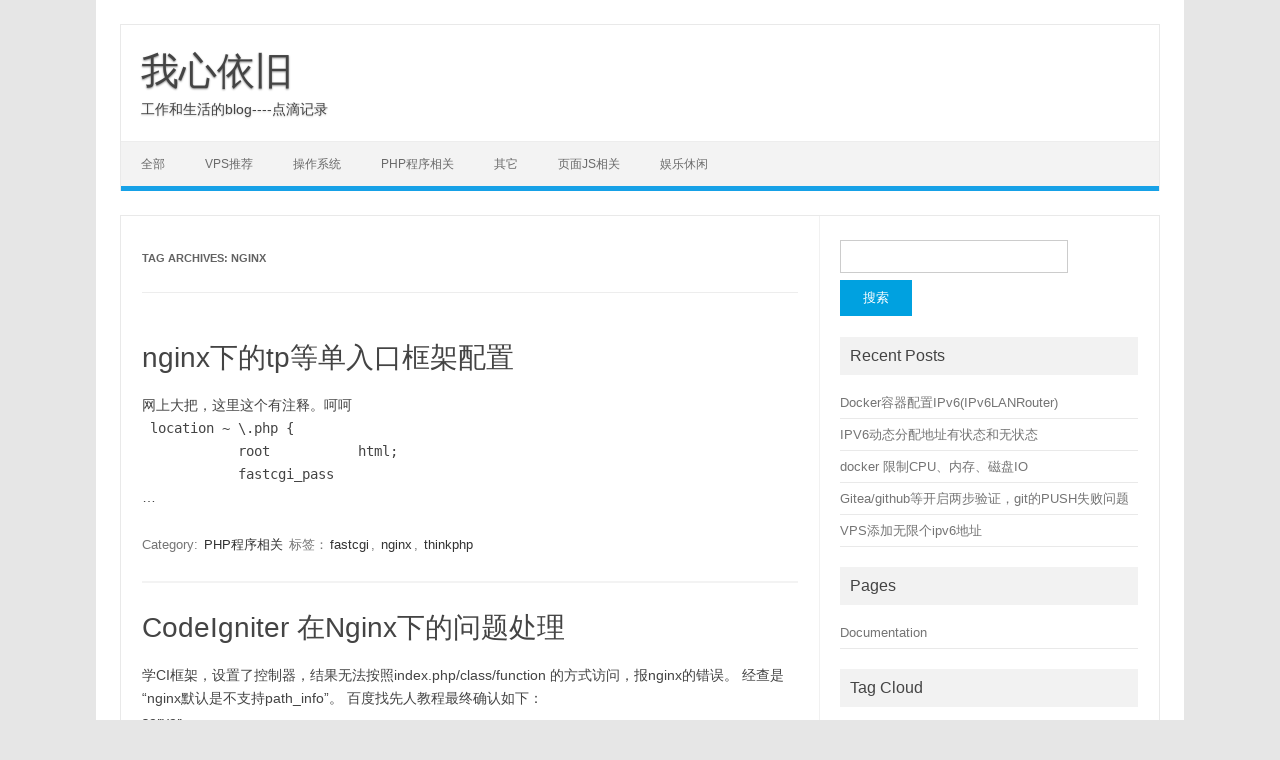

--- FILE ---
content_type: text/html; charset=UTF-8
request_url: https://www.shuran.cn/?tag=nginx
body_size: 8833
content:
<!DOCTYPE html>
<!--[if IE 7]>
<html class="ie ie7" lang="zh-Hans">
<![endif]-->
<!--[if IE 8]>
<html class="ie ie8" lang="zh-Hans">
<![endif]-->
<!--[if !(IE 7) | !(IE 8)  ]><!-->
<html lang="zh-Hans">
<!--<![endif]-->
<head>
<meta charset="UTF-8">
<meta name="viewport" content="width=device-width, initial-scale=1">
<link rel="profile" href="http://gmpg.org/xfn/11">
<link rel="pingback" href="https://www.shuran.cn/xmlrpc.php" />
<!--[if lt IE 9]>
<script src="https://www.shuran.cn/wp-content/themes/iconic-one/js/html5.js" type="text/javascript"></script>
<![endif]-->
<title>nginx &#8211; 我心依旧</title>
<meta name='robots' content='max-image-preview:large' />
<link rel='dns-prefetch' href='//www.shuran.cn' />
<link rel="alternate" type="application/rss+xml" title="我心依旧 &raquo; Feed" href="https://www.shuran.cn/?feed=rss2" />
<link rel="alternate" type="application/rss+xml" title="我心依旧 &raquo; 评论 Feed" href="https://www.shuran.cn/?feed=comments-rss2" />
<link rel="alternate" type="application/rss+xml" title="我心依旧 &raquo; nginx 标签 Feed" href="https://www.shuran.cn/?feed=rss2&#038;tag=nginx" />
<style id='wp-img-auto-sizes-contain-inline-css' type='text/css'>
img:is([sizes=auto i],[sizes^="auto," i]){contain-intrinsic-size:3000px 1500px}
/*# sourceURL=wp-img-auto-sizes-contain-inline-css */
</style>
<style id='wp-emoji-styles-inline-css' type='text/css'>

	img.wp-smiley, img.emoji {
		display: inline !important;
		border: none !important;
		box-shadow: none !important;
		height: 1em !important;
		width: 1em !important;
		margin: 0 0.07em !important;
		vertical-align: -0.1em !important;
		background: none !important;
		padding: 0 !important;
	}
/*# sourceURL=wp-emoji-styles-inline-css */
</style>
<style id='wp-block-library-inline-css' type='text/css'>
:root{--wp-block-synced-color:#7a00df;--wp-block-synced-color--rgb:122,0,223;--wp-bound-block-color:var(--wp-block-synced-color);--wp-editor-canvas-background:#ddd;--wp-admin-theme-color:#007cba;--wp-admin-theme-color--rgb:0,124,186;--wp-admin-theme-color-darker-10:#006ba1;--wp-admin-theme-color-darker-10--rgb:0,107,160.5;--wp-admin-theme-color-darker-20:#005a87;--wp-admin-theme-color-darker-20--rgb:0,90,135;--wp-admin-border-width-focus:2px}@media (min-resolution:192dpi){:root{--wp-admin-border-width-focus:1.5px}}.wp-element-button{cursor:pointer}:root .has-very-light-gray-background-color{background-color:#eee}:root .has-very-dark-gray-background-color{background-color:#313131}:root .has-very-light-gray-color{color:#eee}:root .has-very-dark-gray-color{color:#313131}:root .has-vivid-green-cyan-to-vivid-cyan-blue-gradient-background{background:linear-gradient(135deg,#00d084,#0693e3)}:root .has-purple-crush-gradient-background{background:linear-gradient(135deg,#34e2e4,#4721fb 50%,#ab1dfe)}:root .has-hazy-dawn-gradient-background{background:linear-gradient(135deg,#faaca8,#dad0ec)}:root .has-subdued-olive-gradient-background{background:linear-gradient(135deg,#fafae1,#67a671)}:root .has-atomic-cream-gradient-background{background:linear-gradient(135deg,#fdd79a,#004a59)}:root .has-nightshade-gradient-background{background:linear-gradient(135deg,#330968,#31cdcf)}:root .has-midnight-gradient-background{background:linear-gradient(135deg,#020381,#2874fc)}:root{--wp--preset--font-size--normal:16px;--wp--preset--font-size--huge:42px}.has-regular-font-size{font-size:1em}.has-larger-font-size{font-size:2.625em}.has-normal-font-size{font-size:var(--wp--preset--font-size--normal)}.has-huge-font-size{font-size:var(--wp--preset--font-size--huge)}.has-text-align-center{text-align:center}.has-text-align-left{text-align:left}.has-text-align-right{text-align:right}.has-fit-text{white-space:nowrap!important}#end-resizable-editor-section{display:none}.aligncenter{clear:both}.items-justified-left{justify-content:flex-start}.items-justified-center{justify-content:center}.items-justified-right{justify-content:flex-end}.items-justified-space-between{justify-content:space-between}.screen-reader-text{border:0;clip-path:inset(50%);height:1px;margin:-1px;overflow:hidden;padding:0;position:absolute;width:1px;word-wrap:normal!important}.screen-reader-text:focus{background-color:#ddd;clip-path:none;color:#444;display:block;font-size:1em;height:auto;left:5px;line-height:normal;padding:15px 23px 14px;text-decoration:none;top:5px;width:auto;z-index:100000}html :where(.has-border-color){border-style:solid}html :where([style*=border-top-color]){border-top-style:solid}html :where([style*=border-right-color]){border-right-style:solid}html :where([style*=border-bottom-color]){border-bottom-style:solid}html :where([style*=border-left-color]){border-left-style:solid}html :where([style*=border-width]){border-style:solid}html :where([style*=border-top-width]){border-top-style:solid}html :where([style*=border-right-width]){border-right-style:solid}html :where([style*=border-bottom-width]){border-bottom-style:solid}html :where([style*=border-left-width]){border-left-style:solid}html :where(img[class*=wp-image-]){height:auto;max-width:100%}:where(figure){margin:0 0 1em}html :where(.is-position-sticky){--wp-admin--admin-bar--position-offset:var(--wp-admin--admin-bar--height,0px)}@media screen and (max-width:600px){html :where(.is-position-sticky){--wp-admin--admin-bar--position-offset:0px}}

/*# sourceURL=wp-block-library-inline-css */
</style><style id='global-styles-inline-css' type='text/css'>
:root{--wp--preset--aspect-ratio--square: 1;--wp--preset--aspect-ratio--4-3: 4/3;--wp--preset--aspect-ratio--3-4: 3/4;--wp--preset--aspect-ratio--3-2: 3/2;--wp--preset--aspect-ratio--2-3: 2/3;--wp--preset--aspect-ratio--16-9: 16/9;--wp--preset--aspect-ratio--9-16: 9/16;--wp--preset--color--black: #000000;--wp--preset--color--cyan-bluish-gray: #abb8c3;--wp--preset--color--white: #ffffff;--wp--preset--color--pale-pink: #f78da7;--wp--preset--color--vivid-red: #cf2e2e;--wp--preset--color--luminous-vivid-orange: #ff6900;--wp--preset--color--luminous-vivid-amber: #fcb900;--wp--preset--color--light-green-cyan: #7bdcb5;--wp--preset--color--vivid-green-cyan: #00d084;--wp--preset--color--pale-cyan-blue: #8ed1fc;--wp--preset--color--vivid-cyan-blue: #0693e3;--wp--preset--color--vivid-purple: #9b51e0;--wp--preset--gradient--vivid-cyan-blue-to-vivid-purple: linear-gradient(135deg,rgb(6,147,227) 0%,rgb(155,81,224) 100%);--wp--preset--gradient--light-green-cyan-to-vivid-green-cyan: linear-gradient(135deg,rgb(122,220,180) 0%,rgb(0,208,130) 100%);--wp--preset--gradient--luminous-vivid-amber-to-luminous-vivid-orange: linear-gradient(135deg,rgb(252,185,0) 0%,rgb(255,105,0) 100%);--wp--preset--gradient--luminous-vivid-orange-to-vivid-red: linear-gradient(135deg,rgb(255,105,0) 0%,rgb(207,46,46) 100%);--wp--preset--gradient--very-light-gray-to-cyan-bluish-gray: linear-gradient(135deg,rgb(238,238,238) 0%,rgb(169,184,195) 100%);--wp--preset--gradient--cool-to-warm-spectrum: linear-gradient(135deg,rgb(74,234,220) 0%,rgb(151,120,209) 20%,rgb(207,42,186) 40%,rgb(238,44,130) 60%,rgb(251,105,98) 80%,rgb(254,248,76) 100%);--wp--preset--gradient--blush-light-purple: linear-gradient(135deg,rgb(255,206,236) 0%,rgb(152,150,240) 100%);--wp--preset--gradient--blush-bordeaux: linear-gradient(135deg,rgb(254,205,165) 0%,rgb(254,45,45) 50%,rgb(107,0,62) 100%);--wp--preset--gradient--luminous-dusk: linear-gradient(135deg,rgb(255,203,112) 0%,rgb(199,81,192) 50%,rgb(65,88,208) 100%);--wp--preset--gradient--pale-ocean: linear-gradient(135deg,rgb(255,245,203) 0%,rgb(182,227,212) 50%,rgb(51,167,181) 100%);--wp--preset--gradient--electric-grass: linear-gradient(135deg,rgb(202,248,128) 0%,rgb(113,206,126) 100%);--wp--preset--gradient--midnight: linear-gradient(135deg,rgb(2,3,129) 0%,rgb(40,116,252) 100%);--wp--preset--font-size--small: 13px;--wp--preset--font-size--medium: 20px;--wp--preset--font-size--large: 36px;--wp--preset--font-size--x-large: 42px;--wp--preset--spacing--20: 0.44rem;--wp--preset--spacing--30: 0.67rem;--wp--preset--spacing--40: 1rem;--wp--preset--spacing--50: 1.5rem;--wp--preset--spacing--60: 2.25rem;--wp--preset--spacing--70: 3.38rem;--wp--preset--spacing--80: 5.06rem;--wp--preset--shadow--natural: 6px 6px 9px rgba(0, 0, 0, 0.2);--wp--preset--shadow--deep: 12px 12px 50px rgba(0, 0, 0, 0.4);--wp--preset--shadow--sharp: 6px 6px 0px rgba(0, 0, 0, 0.2);--wp--preset--shadow--outlined: 6px 6px 0px -3px rgb(255, 255, 255), 6px 6px rgb(0, 0, 0);--wp--preset--shadow--crisp: 6px 6px 0px rgb(0, 0, 0);}:where(.is-layout-flex){gap: 0.5em;}:where(.is-layout-grid){gap: 0.5em;}body .is-layout-flex{display: flex;}.is-layout-flex{flex-wrap: wrap;align-items: center;}.is-layout-flex > :is(*, div){margin: 0;}body .is-layout-grid{display: grid;}.is-layout-grid > :is(*, div){margin: 0;}:where(.wp-block-columns.is-layout-flex){gap: 2em;}:where(.wp-block-columns.is-layout-grid){gap: 2em;}:where(.wp-block-post-template.is-layout-flex){gap: 1.25em;}:where(.wp-block-post-template.is-layout-grid){gap: 1.25em;}.has-black-color{color: var(--wp--preset--color--black) !important;}.has-cyan-bluish-gray-color{color: var(--wp--preset--color--cyan-bluish-gray) !important;}.has-white-color{color: var(--wp--preset--color--white) !important;}.has-pale-pink-color{color: var(--wp--preset--color--pale-pink) !important;}.has-vivid-red-color{color: var(--wp--preset--color--vivid-red) !important;}.has-luminous-vivid-orange-color{color: var(--wp--preset--color--luminous-vivid-orange) !important;}.has-luminous-vivid-amber-color{color: var(--wp--preset--color--luminous-vivid-amber) !important;}.has-light-green-cyan-color{color: var(--wp--preset--color--light-green-cyan) !important;}.has-vivid-green-cyan-color{color: var(--wp--preset--color--vivid-green-cyan) !important;}.has-pale-cyan-blue-color{color: var(--wp--preset--color--pale-cyan-blue) !important;}.has-vivid-cyan-blue-color{color: var(--wp--preset--color--vivid-cyan-blue) !important;}.has-vivid-purple-color{color: var(--wp--preset--color--vivid-purple) !important;}.has-black-background-color{background-color: var(--wp--preset--color--black) !important;}.has-cyan-bluish-gray-background-color{background-color: var(--wp--preset--color--cyan-bluish-gray) !important;}.has-white-background-color{background-color: var(--wp--preset--color--white) !important;}.has-pale-pink-background-color{background-color: var(--wp--preset--color--pale-pink) !important;}.has-vivid-red-background-color{background-color: var(--wp--preset--color--vivid-red) !important;}.has-luminous-vivid-orange-background-color{background-color: var(--wp--preset--color--luminous-vivid-orange) !important;}.has-luminous-vivid-amber-background-color{background-color: var(--wp--preset--color--luminous-vivid-amber) !important;}.has-light-green-cyan-background-color{background-color: var(--wp--preset--color--light-green-cyan) !important;}.has-vivid-green-cyan-background-color{background-color: var(--wp--preset--color--vivid-green-cyan) !important;}.has-pale-cyan-blue-background-color{background-color: var(--wp--preset--color--pale-cyan-blue) !important;}.has-vivid-cyan-blue-background-color{background-color: var(--wp--preset--color--vivid-cyan-blue) !important;}.has-vivid-purple-background-color{background-color: var(--wp--preset--color--vivid-purple) !important;}.has-black-border-color{border-color: var(--wp--preset--color--black) !important;}.has-cyan-bluish-gray-border-color{border-color: var(--wp--preset--color--cyan-bluish-gray) !important;}.has-white-border-color{border-color: var(--wp--preset--color--white) !important;}.has-pale-pink-border-color{border-color: var(--wp--preset--color--pale-pink) !important;}.has-vivid-red-border-color{border-color: var(--wp--preset--color--vivid-red) !important;}.has-luminous-vivid-orange-border-color{border-color: var(--wp--preset--color--luminous-vivid-orange) !important;}.has-luminous-vivid-amber-border-color{border-color: var(--wp--preset--color--luminous-vivid-amber) !important;}.has-light-green-cyan-border-color{border-color: var(--wp--preset--color--light-green-cyan) !important;}.has-vivid-green-cyan-border-color{border-color: var(--wp--preset--color--vivid-green-cyan) !important;}.has-pale-cyan-blue-border-color{border-color: var(--wp--preset--color--pale-cyan-blue) !important;}.has-vivid-cyan-blue-border-color{border-color: var(--wp--preset--color--vivid-cyan-blue) !important;}.has-vivid-purple-border-color{border-color: var(--wp--preset--color--vivid-purple) !important;}.has-vivid-cyan-blue-to-vivid-purple-gradient-background{background: var(--wp--preset--gradient--vivid-cyan-blue-to-vivid-purple) !important;}.has-light-green-cyan-to-vivid-green-cyan-gradient-background{background: var(--wp--preset--gradient--light-green-cyan-to-vivid-green-cyan) !important;}.has-luminous-vivid-amber-to-luminous-vivid-orange-gradient-background{background: var(--wp--preset--gradient--luminous-vivid-amber-to-luminous-vivid-orange) !important;}.has-luminous-vivid-orange-to-vivid-red-gradient-background{background: var(--wp--preset--gradient--luminous-vivid-orange-to-vivid-red) !important;}.has-very-light-gray-to-cyan-bluish-gray-gradient-background{background: var(--wp--preset--gradient--very-light-gray-to-cyan-bluish-gray) !important;}.has-cool-to-warm-spectrum-gradient-background{background: var(--wp--preset--gradient--cool-to-warm-spectrum) !important;}.has-blush-light-purple-gradient-background{background: var(--wp--preset--gradient--blush-light-purple) !important;}.has-blush-bordeaux-gradient-background{background: var(--wp--preset--gradient--blush-bordeaux) !important;}.has-luminous-dusk-gradient-background{background: var(--wp--preset--gradient--luminous-dusk) !important;}.has-pale-ocean-gradient-background{background: var(--wp--preset--gradient--pale-ocean) !important;}.has-electric-grass-gradient-background{background: var(--wp--preset--gradient--electric-grass) !important;}.has-midnight-gradient-background{background: var(--wp--preset--gradient--midnight) !important;}.has-small-font-size{font-size: var(--wp--preset--font-size--small) !important;}.has-medium-font-size{font-size: var(--wp--preset--font-size--medium) !important;}.has-large-font-size{font-size: var(--wp--preset--font-size--large) !important;}.has-x-large-font-size{font-size: var(--wp--preset--font-size--x-large) !important;}
/*# sourceURL=global-styles-inline-css */
</style>

<style id='classic-theme-styles-inline-css' type='text/css'>
/*! This file is auto-generated */
.wp-block-button__link{color:#fff;background-color:#32373c;border-radius:9999px;box-shadow:none;text-decoration:none;padding:calc(.667em + 2px) calc(1.333em + 2px);font-size:1.125em}.wp-block-file__button{background:#32373c;color:#fff;text-decoration:none}
/*# sourceURL=/wp-includes/css/classic-themes.min.css */
</style>
<link rel='stylesheet' id='avatar-manager-css' href='https://www.shuran.cn/wp-content/plugins/avatar-manager/assets/css/avatar-manager.min.css?ver=1.2.1' type='text/css' media='all' />
<link rel='stylesheet' id='themonic-style-css' href='https://www.shuran.cn/wp-content/themes/iconic-one/style.css?ver=2.4' type='text/css' media='all' />
<link rel='stylesheet' id='custom-style-css' href='https://www.shuran.cn/wp-content/themes/iconic-one/custom.css?ver=6.9' type='text/css' media='all' />
<script type="text/javascript" src="https://www.shuran.cn/wp-includes/js/jquery/jquery.min.js?ver=3.7.1" id="jquery-core-js"></script>
<script type="text/javascript" src="https://www.shuran.cn/wp-includes/js/jquery/jquery-migrate.min.js?ver=3.4.1" id="jquery-migrate-js"></script>
<script type="text/javascript" src="https://www.shuran.cn/wp-content/plugins/avatar-manager/assets/js/avatar-manager.min.js?ver=1.2.1" id="avatar-manager-js"></script>
<link rel="https://api.w.org/" href="https://www.shuran.cn/index.php?rest_route=/" /><link rel="alternate" title="JSON" type="application/json" href="https://www.shuran.cn/index.php?rest_route=/wp/v2/tags/20" /><link rel="EditURI" type="application/rsd+xml" title="RSD" href="https://www.shuran.cn/xmlrpc.php?rsd" />
<meta name="generator" content="WordPress 6.9" />
</head>
<body class="archive tag tag-nginx tag-20 wp-theme-iconic-one single-author hfeed">
<div id="page" class="site">
	<a class="skip-link screen-reader-text" href="#main" title="Skip to content">Skip to content</a>
	<header id="masthead" class="site-header" role="banner">
					<div class="io-title-description">
			<a href="https://www.shuran.cn/" title="我心依旧" rel="home">我心依旧</a>
				<br .../> 
								 <div class="site-description">工作和生活的blog----点滴记录</div>
						</div>
			
		
		<nav id="site-navigation" class="themonic-nav" role="navigation">
		<button class="menu-toggle" aria-controls="menu-top" aria-expanded="false">Menu<label class="iomenu">
  <div class="iolines"></div>
  <div class="iolines"></div>
  <div class="iolines"></div>
</label></button>
			<ul id="menu-top" class="nav-menu"><li id="menu-item-1002" class="menu-item menu-item-type-custom menu-item-object-custom menu-item-1002"><a href="/">全部</a></li>
<li id="menu-item-1001" class="menu-item menu-item-type-taxonomy menu-item-object-category menu-item-1001"><a href="https://www.shuran.cn/?cat=71">VPS推荐</a></li>
<li id="menu-item-90" class="menu-item menu-item-type-taxonomy menu-item-object-category menu-item-90"><a href="https://www.shuran.cn/?cat=10">操作系统</a></li>
<li id="menu-item-89" class="menu-item menu-item-type-taxonomy menu-item-object-category menu-item-89"><a href="https://www.shuran.cn/?cat=9">PHP程序相关</a></li>
<li id="menu-item-91" class="menu-item menu-item-type-taxonomy menu-item-object-category menu-item-91"><a href="https://www.shuran.cn/?cat=11">其它</a></li>
<li id="menu-item-92" class="menu-item menu-item-type-taxonomy menu-item-object-category menu-item-92"><a href="https://www.shuran.cn/?cat=8">页面JS相关</a></li>
<li id="menu-item-93" class="menu-item menu-item-type-taxonomy menu-item-object-category menu-item-93"><a href="https://www.shuran.cn/?cat=12">娱乐休闲</a></li>
</ul>		</nav><!-- #site-navigation -->
		<div class="clear"></div>
	</header><!-- #masthead -->
<div id="main" class="wrapper">
	<section id="primary" class="site-content">
		<div id="content" role="main">

					<header class="archive-header">
				<h1 class="archive-title">Tag Archives: <span>nginx</span></h1>

						</header><!-- .archive-header -->

			
	<article id="post-538" class="post-538 post type-post status-publish format-standard hentry category-php tag-fastcgi tag-nginx tag-thinkphp">
				<header class="entry-header">
						<h2 class="entry-title">
				<a href="https://www.shuran.cn/?p=538" title="Permalink to nginx下的tp等单入口框架配置" rel="bookmark">nginx下的tp等单入口框架配置</a>
			</h2>
											
		</header><!-- .entry-header -->

									<div class="entry-summary">
				<!-- Ico nic One home page thumbnail with custom excerpt -->
			<div class="excerpt-thumb">
					</div>
			网上大把，这里这个有注释。呵呵
<pre class="prettyprint lang-js"> location ~ \.php {
            root           html;
            fastcgi_pass   </pre>&hellip;		</div><!-- .entry-summary -->
			
				
	<footer class="entry-meta">
					<span>Category: <a href="https://www.shuran.cn/?cat=9" rel="category">PHP程序相关</a></span>
								<span>标签：<a href="https://www.shuran.cn/?tag=fastcgi" rel="tag">fastcgi</a>, <a href="https://www.shuran.cn/?tag=nginx" rel="tag">nginx</a>, <a href="https://www.shuran.cn/?tag=thinkphp" rel="tag">thinkphp</a></span>
			
           						</footer><!-- .entry-meta -->
	</article><!-- #post -->

	<article id="post-333" class="post-333 post type-post status-publish format-standard hentry category-ci tag-codeigniter tag-nginx">
				<header class="entry-header">
						<h2 class="entry-title">
				<a href="https://www.shuran.cn/?p=333" title="Permalink to CodeIgniter 在Nginx下的问题处理" rel="bookmark">CodeIgniter 在Nginx下的问题处理</a>
			</h2>
											
		</header><!-- .entry-header -->

									<div class="entry-summary">
				<!-- Ico nic One home page thumbnail with custom excerpt -->
			<div class="excerpt-thumb">
					</div>
			学CI框架，设置了控制器，结果无法按照index.php/class/function 的方式访问，报nginx的错误。
经查是“nginx默认是不支持path_info”。
百度找先人教程最终确认如下：
<blockquote>server<br />
{<br />
listen 80;</blockquote>&hellip;		</div><!-- .entry-summary -->
			
				
	<footer class="entry-meta">
					<span>Category: <a href="https://www.shuran.cn/?cat=21" rel="category">CodeIgniter(CI)历程</a></span>
								<span>标签：<a href="https://www.shuran.cn/?tag=codeigniter" rel="tag">CodeIgniter</a>, <a href="https://www.shuran.cn/?tag=nginx" rel="tag">nginx</a></span>
			
           						</footer><!-- .entry-meta -->
	</article><!-- #post -->

		
		</div><!-- #content -->
	</section><!-- #primary -->


		
	 		<div id="secondary" class="widget-area" role="complementary">
			<div class="widget widget_search">
				<form role="search" method="get" id="searchform" class="searchform" action="https://www.shuran.cn/">
				<div>
					<label class="screen-reader-text" for="s">搜索：</label>
					<input type="text" value="" name="s" id="s" />
					<input type="submit" id="searchsubmit" value="搜索" />
				</div>
			</form>			</div>
			<div class="widget widget_recent_entries">
				<p class="widget-title">Recent Posts</p>
				<ul>	<li><a href='https://www.shuran.cn/?p=1392'>Docker容器配置IPv6(IPv6LANRouter)</a></li>
	<li><a href='https://www.shuran.cn/?p=1390'>IPV6动态分配地址有状态和无状态 </a></li>
	<li><a href='https://www.shuran.cn/?p=1388'>docker 限制CPU、内存、磁盘IO</a></li>
	<li><a href='https://www.shuran.cn/?p=1385'>Gitea/github等开启两步验证，git的PUSH失败问题</a></li>
	<li><a href='https://www.shuran.cn/?p=1383'>VPS添加无限个ipv6地址</a></li>
</ul>
			</div>
			<div class="widget widget_pages">
			<p class="widget-title">Pages</p>
          <ul><li class="page_item page-item-1404"><a href="https://www.shuran.cn/?page_id=1404">Documentation</a></li>
</ul>
      </div>
	  
	  <div class="widget widget_tag_cloud">
       <p class="widget-title">Tag Cloud</p>
        <a href="https://www.shuran.cn/?tag=ali10" class="tag-cloud-link tag-link-60 tag-link-position-1" style="font-size: 10px;" aria-label="ALI10 (1 项)">ALI10</a>
<a href="https://www.shuran.cn/?tag=amh" class="tag-cloud-link tag-link-64 tag-link-position-2" style="font-size: 10px;" aria-label="amh (1 项)">amh</a>
<a href="https://www.shuran.cn/?tag=centos7%e5%88%87%e6%8d%a2%e5%90%af%e5%8a%a8%e5%86%85%e6%a0%b8" class="tag-cloud-link tag-link-72 tag-link-position-3" style="font-size: 10px;" aria-label="centos7切换启动内核 (1 项)">centos7切换启动内核</a>
<a href="https://www.shuran.cn/?tag=centos%e5%88%87%e6%8d%a2%e5%86%85%e6%a0%b8" class="tag-cloud-link tag-link-74 tag-link-position-4" style="font-size: 10px;" aria-label="centos切换内核 (1 项)">centos切换内核</a>
<a href="https://www.shuran.cn/?tag=cirrus-logic-gd-5446" class="tag-cloud-link tag-link-76 tag-link-position-5" style="font-size: 10px;" aria-label="Cirrus Logic GD 5446 (1 项)">Cirrus Logic GD 5446</a>
<a href="https://www.shuran.cn/?tag=core-js" class="tag-cloud-link tag-link-79 tag-link-position-6" style="font-size: 10px;" aria-label="core-js (1 项)">core-js</a>
<a href="https://www.shuran.cn/?tag=enable-copy" class="tag-cloud-link tag-link-58 tag-link-position-7" style="font-size: 10px;" aria-label="Enable Copy (1 项)">Enable Copy</a>
<a href="https://www.shuran.cn/?tag=fastcgi" class="tag-cloud-link tag-link-48 tag-link-position-8" style="font-size: 10px;" aria-label="fastcgi (1 项)">fastcgi</a>
<a href="https://www.shuran.cn/?tag=git" class="tag-cloud-link tag-link-49 tag-link-position-9" style="font-size: 10px;" aria-label="git (1 项)">git</a>
<a href="https://www.shuran.cn/?tag=git-%e6%96%b0%e5%bb%ba%e5%88%86%e6%94%af" class="tag-cloud-link tag-link-63 tag-link-position-10" style="font-size: 10px;" aria-label="git 新建分支 (1 项)">git 新建分支</a>
<a href="https://www.shuran.cn/?tag=html5" class="tag-cloud-link tag-link-40 tag-link-position-11" style="font-size: 20px;" aria-label="HTML5 (2 项)">HTML5</a>
<a href="https://www.shuran.cn/?tag=makemaker-pm" class="tag-cloud-link tag-link-50 tag-link-position-12" style="font-size: 10px;" aria-label="MakeMaker.pm (1 项)">MakeMaker.pm</a>
<a href="https://www.shuran.cn/?tag=mt7921" class="tag-cloud-link tag-link-81 tag-link-position-13" style="font-size: 10px;" aria-label="MT7921 (1 项)">MT7921</a>
<a href="https://www.shuran.cn/?tag=mysql-no-such-file-or-directory" class="tag-cloud-link tag-link-52 tag-link-position-14" style="font-size: 10px;" aria-label="mysql No such file or directory (1 项)">mysql No such file or directory</a>
<a href="https://www.shuran.cn/?tag=nginx" class="tag-cloud-link tag-link-20 tag-link-position-15" style="font-size: 20px;" aria-label="nginx (2 项)">nginx</a>
<a href="https://www.shuran.cn/?tag=nginx%e4%b8%8ephp%e4%b8%8d%e5%9c%a8%e4%b8%80%e4%b8%aa%e6%9c%8d%e5%8a%a1%e5%99%a8%e4%b8%8a" class="tag-cloud-link tag-link-70 tag-link-position-16" style="font-size: 10px;" aria-label="nginx与PHP不在一个服务器上 (1 项)">nginx与PHP不在一个服务器上</a>
<a href="https://www.shuran.cn/?tag=php7-3-5" class="tag-cloud-link tag-link-69 tag-link-position-17" style="font-size: 10px;" aria-label="php7.3.5 (1 项)">php7.3.5</a>
<a href="https://www.shuran.cn/?tag=phpstorm10-for-mac" class="tag-cloud-link tag-link-56 tag-link-position-18" style="font-size: 10px;" aria-label="phpstorm10 for mac (1 项)">phpstorm10 for mac</a>
<a href="https://www.shuran.cn/?tag=phpstorm10-mac%e6%b3%a8%e5%86%8c" class="tag-cloud-link tag-link-57 tag-link-position-19" style="font-size: 10px;" aria-label="phpstorm10 mac注册 (1 项)">phpstorm10 mac注册</a>
<a href="https://www.shuran.cn/?tag=phpstorm10-%e6%b3%a8%e5%86%8c" class="tag-cloud-link tag-link-53 tag-link-position-20" style="font-size: 10px;" aria-label="phpstorm10 注册 (1 项)">phpstorm10 注册</a>
<a href="https://www.shuran.cn/?tag=phpstorm10-%e6%bf%80%e6%b4%bb" class="tag-cloud-link tag-link-54 tag-link-position-21" style="font-size: 10px;" aria-label="phpstorm10 激活 (1 项)">phpstorm10 激活</a>
<a href="https://www.shuran.cn/?tag=phpstorm10-%e7%a0%b4%e8%a7%a3" class="tag-cloud-link tag-link-55 tag-link-position-22" style="font-size: 10px;" aria-label="phpstorm10 破解 (1 项)">phpstorm10 破解</a>
<a href="https://www.shuran.cn/?tag=thinkphp" class="tag-cloud-link tag-link-47 tag-link-position-23" style="font-size: 10px;" aria-label="thinkphp (1 项)">thinkphp</a>
<a href="https://www.shuran.cn/?tag=vue" class="tag-cloud-link tag-link-78 tag-link-position-24" style="font-size: 10px;" aria-label="vue (1 项)">vue</a>
<a href="https://www.shuran.cn/?tag=zsh" class="tag-cloud-link tag-link-75 tag-link-position-25" style="font-size: 10px;" aria-label="zsh (1 项)">zsh</a>
<a href="https://www.shuran.cn/?tag=%c2%acify_id" class="tag-cloud-link tag-link-59 tag-link-position-26" style="font-size: 10px;" aria-label="¬ify_id (1 项)">¬ify_id</a>
<a href="https://www.shuran.cn/?tag=%e5%88%87%e6%8d%a2%e5%86%85%e6%a0%b8" class="tag-cloud-link tag-link-73 tag-link-position-27" style="font-size: 10px;" aria-label="切换内核 (1 项)">切换内核</a>
<a href="https://www.shuran.cn/?tag=%e7%b3%bb%e7%bb%9f%e7%b9%81%e5%bf%99" class="tag-cloud-link tag-link-61 tag-link-position-28" style="font-size: 10px;" aria-label="系统繁忙 (1 项)">系统繁忙</a>
<a href="https://www.shuran.cn/?tag=%e8%81%94%e5%8f%91%e7%a7%91wifi" class="tag-cloud-link tag-link-82 tag-link-position-29" style="font-size: 10px;" aria-label="联发科WiFi (1 项)">联发科WiFi</a>
<a href="https://www.shuran.cn/?tag=%e8%af%b7%e7%a8%8d%e5%90%8e%e5%86%8d%e8%af%95ali10" class="tag-cloud-link tag-link-62 tag-link-position-30" style="font-size: 10px;" aria-label="请稍后再试(ALI10) (1 项)">请稍后再试(ALI10)</a>			</div>
		</div><!-- #secondary -->
		</div><!-- #main .wrapper -->
	<footer id="colophon" role="contentinfo">
		<div class="site-info">
		<div class="footercopy">custom footer text left</div>
		<div class="footercredit">custom footer text right</div>
		<div class="clear"></div>
		</div><!-- .site-info -->
		</footer><!-- #colophon -->
		<div class="site-wordpress">
				<a href="https://themonic.com/iconic-one/">Iconic One</a> Theme | Powered by <a href="https://wordpress.org">Wordpress</a>
				</div><!-- .site-info -->
				<div class="clear"></div>
</div><!-- #page -->

<script type="text/javascript" src="https://www.shuran.cn/wp-content/themes/iconic-one/js/selectnav.js?ver=1.0" id="themonic-mobile-navigation-js"></script>
<script id="wp-emoji-settings" type="application/json">
{"baseUrl":"https://s.w.org/images/core/emoji/17.0.2/72x72/","ext":".png","svgUrl":"https://s.w.org/images/core/emoji/17.0.2/svg/","svgExt":".svg","source":{"concatemoji":"https://www.shuran.cn/wp-includes/js/wp-emoji-release.min.js?ver=6.9"}}
</script>
<script type="module">
/* <![CDATA[ */
/*! This file is auto-generated */
const a=JSON.parse(document.getElementById("wp-emoji-settings").textContent),o=(window._wpemojiSettings=a,"wpEmojiSettingsSupports"),s=["flag","emoji"];function i(e){try{var t={supportTests:e,timestamp:(new Date).valueOf()};sessionStorage.setItem(o,JSON.stringify(t))}catch(e){}}function c(e,t,n){e.clearRect(0,0,e.canvas.width,e.canvas.height),e.fillText(t,0,0);t=new Uint32Array(e.getImageData(0,0,e.canvas.width,e.canvas.height).data);e.clearRect(0,0,e.canvas.width,e.canvas.height),e.fillText(n,0,0);const a=new Uint32Array(e.getImageData(0,0,e.canvas.width,e.canvas.height).data);return t.every((e,t)=>e===a[t])}function p(e,t){e.clearRect(0,0,e.canvas.width,e.canvas.height),e.fillText(t,0,0);var n=e.getImageData(16,16,1,1);for(let e=0;e<n.data.length;e++)if(0!==n.data[e])return!1;return!0}function u(e,t,n,a){switch(t){case"flag":return n(e,"\ud83c\udff3\ufe0f\u200d\u26a7\ufe0f","\ud83c\udff3\ufe0f\u200b\u26a7\ufe0f")?!1:!n(e,"\ud83c\udde8\ud83c\uddf6","\ud83c\udde8\u200b\ud83c\uddf6")&&!n(e,"\ud83c\udff4\udb40\udc67\udb40\udc62\udb40\udc65\udb40\udc6e\udb40\udc67\udb40\udc7f","\ud83c\udff4\u200b\udb40\udc67\u200b\udb40\udc62\u200b\udb40\udc65\u200b\udb40\udc6e\u200b\udb40\udc67\u200b\udb40\udc7f");case"emoji":return!a(e,"\ud83e\u1fac8")}return!1}function f(e,t,n,a){let r;const o=(r="undefined"!=typeof WorkerGlobalScope&&self instanceof WorkerGlobalScope?new OffscreenCanvas(300,150):document.createElement("canvas")).getContext("2d",{willReadFrequently:!0}),s=(o.textBaseline="top",o.font="600 32px Arial",{});return e.forEach(e=>{s[e]=t(o,e,n,a)}),s}function r(e){var t=document.createElement("script");t.src=e,t.defer=!0,document.head.appendChild(t)}a.supports={everything:!0,everythingExceptFlag:!0},new Promise(t=>{let n=function(){try{var e=JSON.parse(sessionStorage.getItem(o));if("object"==typeof e&&"number"==typeof e.timestamp&&(new Date).valueOf()<e.timestamp+604800&&"object"==typeof e.supportTests)return e.supportTests}catch(e){}return null}();if(!n){if("undefined"!=typeof Worker&&"undefined"!=typeof OffscreenCanvas&&"undefined"!=typeof URL&&URL.createObjectURL&&"undefined"!=typeof Blob)try{var e="postMessage("+f.toString()+"("+[JSON.stringify(s),u.toString(),c.toString(),p.toString()].join(",")+"));",a=new Blob([e],{type:"text/javascript"});const r=new Worker(URL.createObjectURL(a),{name:"wpTestEmojiSupports"});return void(r.onmessage=e=>{i(n=e.data),r.terminate(),t(n)})}catch(e){}i(n=f(s,u,c,p))}t(n)}).then(e=>{for(const n in e)a.supports[n]=e[n],a.supports.everything=a.supports.everything&&a.supports[n],"flag"!==n&&(a.supports.everythingExceptFlag=a.supports.everythingExceptFlag&&a.supports[n]);var t;a.supports.everythingExceptFlag=a.supports.everythingExceptFlag&&!a.supports.flag,a.supports.everything||((t=a.source||{}).concatemoji?r(t.concatemoji):t.wpemoji&&t.twemoji&&(r(t.twemoji),r(t.wpemoji)))});
//# sourceURL=https://www.shuran.cn/wp-includes/js/wp-emoji-loader.min.js
/* ]]> */
</script>
</body>
</html>